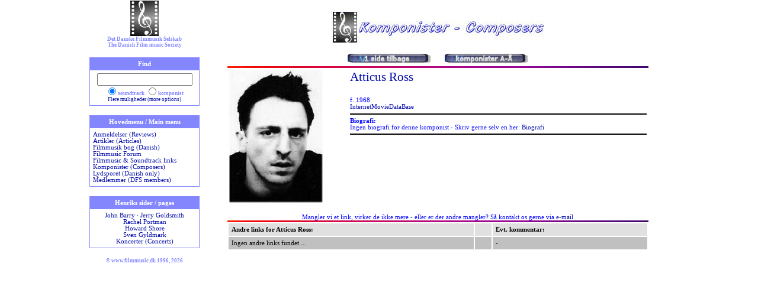

--- FILE ---
content_type: text/html; charset=UTF-8
request_url: https://filmmusic.dk/?side=komponist&composer_id=394
body_size: 2192
content:
<HTML>
<HEAD>
<meta http-equiv='content-type' content='text/html; charset='utf-8'>
<meta name='viewport' content='width=device-width, initial-scale=1.0'>
<meta name='description' content='Atticus Ross'>
<meta name='keywords' content='Ross, Atticus, film, music, filmmusik, musik, score, soundtrack, anmeldelse, review, komponist, composer, dirigent, conductor, koncert, concert, lydspor, forum, underl�gning, dfs, society'>
<meta http-equiv="imagetoolbar" content="no">
<meta http-equiv="imagetoolbar" content="false">
<link rel="stylesheet" type="text/css" href="filmmusic.css">
<TITLE>Atticus Ross</TITLE>
</HEAD>
<body  leftMargin="0" rightMargin="0" topMargin="5" marginwidth="0" marginheight="0">
<CENTER>

<TABLE width="990" height="100%" border=0 style="border-collapse: collapse;"><tr>

<td width="20%" valign=top align=center>
﻿<a href='?side=forside' onMouseover="window.status='';return true;" onClick="window.status='';return true;" TITLE='Forsiden med flere muligheder / Main page with more options'><IMG SRC='pix/valglogo.jpg' TITLE='Til hovedsiden...' ALT='DFS logo' BORDER=0 align=center></a><br>
<div class='lille'>Det Danske Filmmusik Selskab<br>The Danish Film music Society</div>
<p>
<table class="tabel" width="95%" style="border: 1px solid #8486FE"; cellpadding="5" cellspacing="0">
<tr><th width="95%" bgcolor="8486FE">Find</th></tr>
<tr><td width="95%"  align="center">
<form action="?side=find" method="post" style="display: inline; margin: 0px; padding: 0px;">
<INPUT TYPE="TEXT" NAME="find" size="18%">
<br>
<div class="lille" align="center">
<input type="radio" name="felt" value="score" CHECKED>soundtrack 
<input type="radio" name="felt" value="composer">komponist
</div><div class="lillelink" align="center">
<a  href='?side=find' onMouseover="window.status='';return true;" onClick="window.status='';return true;">Flere muligheder (more options)</a>
</div>
</form>
</td></tr></table>
<p>

<table class='tabel' width='95%' style='border: 1px solid #8486FE'; cellpadding='5' cellspacing='0'>
<tr><th width='95%' bgcolor='8486FE'>Hovedmenu / Main menu</th></tr>
<tr><td width='95%' >
<a  href='?side=anmeldelser' onMouseover="window.status='';return true;" onClick="window.status='';return true;" TITLE='Anmeldelser af soundtracks / Soundtrack reviews'>Anmeldelser (Reviews)</a><br>
<a  href='?side=artikler' onMouseover="window.status='';return true;" onClick="window.status='';return true;" TITLE='Læs andres artikler og tilføj din egen'>Artikler (Articles)</a><br>
<a  href='?side=visuelle' onMouseover="window.status='';return true;" onClick="window.status='';return true;" TITLE='Bog om Filmmusik / Book about Film musik (in Danish)'>Filmmusik bog (Danish)</a><br>
<a  href='https://forum.filmmusic.dk' onMouseover="window.status='';return true;" onClick="window.status='';return true;" TITLE='Filmmusik Forum' TARGET='_BLANK'>Filmmusic Forum</a></br>
<a  href='?side=ostlinks' onMouseover="window.status='';return true;" onClick="window.status='';return true;" TITLE='Links til andre filmmusik- og soundtrack sider'>Filmmusic & Soundtrack links</a><br>
<a  href='?side=komponister' onMouseover="window.status='';return true;" onClick="window.status='';return true;" TITLE='Komponistdatabase / Composer database'>Komponister (Composers)</a><br>
<a  href='?side=lydspor' onMouseover="window.status='';return true;" onClick="window.status='';return true;" TITLE='Læs om det seneste nummer af Lydsporet'>Lydsporet (Danish only)</a><br>
<a  href='?side=medlemmer' onMouseover="window.status='';return true;" onClick="window.status='';return true;" TITLE='Oversigt over foreningens medlemmer'>Medlemmer (DFS members)</a><br>
</td></tr></table><p>
<table class='tabel' width='95%' style='border: 1px solid #8486FE'; cellpadding='5' cellspacing='0'><tr><th width='95%' bgcolor='8486FE'>Henriks sider / pages</th></tr><tr><td width='95%' ><center><a  href='?side=johnbarry' onMouseover="window.status='';return true;" onClick="window.status='';return true;" TITLE=''>John Barry</a> &middot; <a  href='?side=jerrygoldsmith' onMouseover="window.status='';return true;" onClick="window.status='';return true;" TITLE=''>Jerry Goldsmith</a><br><a  href='?side=rachelportman' onMouseover="window.status='';return true;" onClick="window.status='';return true;" TITLE=''>Rachel Portman</a><br><a  href='?side=howardshore' onMouseover="window.status='';return true;" onClick="window.status='';return true;" TITLE=''>Howard Shore</a><br><a  href='?side=svengyldmark' onMouseover="window.status='';return true;" onClick="window.status='';return true;" TITLE=''>Sven Gyldmark</a><br><a  href='?side=concerts' onMouseover="window.status='';return true;" onClick="window.status='';return true;">Koncerter (Concerts)</a><br></center></td></tr></table><div class='lille'>
&copy; www.filmmusic.dk 1996, 2026
<div></td>

<td width="80%" valign=top align=center>
﻿<CENTER>
<img src='pix/logocomposers.jpg'><p>
<a href='javascript:history.go(-1)'><img src='db/images/tilbage.gif' border=0 ALT='1 side tilbage (go back 1 page)' hspace=10 vspace=2></a>
<a href='?side=komponister'><img src='db/images/kompaaa.gif' border=0 TITLE='Komponister alfabetisk (Composers alphabetically)' ALT='Komponister alfabetisk (Composers alphabetically)' hspace=10 vspace=2></a>
<IMG SRC='pix/line.gif' width='90%'><br>
<table width='90%' class='tabel'><tr><td valign=top align=left width=200><img src='p/394.jpg'></td>
<td align=left valign=top><p class='mainsort'><a href='?side=anmeldelserkomponist&amp;composer_id=394' title='Klik på navnet, for at se anmeldte soundtracks'>Atticus Ross</a></p>
f. 1968<br><a href='http://www.imdb.com/name/nm1589604' target='_blank'>InternetMovieDataBase</a>
<hr color=black>
<b>Biografi:</b><br>
Ingen biografi for denne komponist - Skriv gerne selv en her: <a href='formular/biografi.php?id=394' target='_blank'>Biografi</a><hr color=black></td></tr></table>
<p><div class='tabel'>Mangler vi et link, virker de ikke mere - eller er der andre mangler? Så kontakt os gerne via <script language="JavaScript">
		<!-- Begin
		mig = "dfs";
		dem = "filmmusic.dk";
		document.write('<a href=\"mailto:' + mig + '@' + dem + '\">');
		// End -->
	</script>e-mail</a><br> 
</div>
<IMG SRC=pix/line.gif width='90%'>

<table border='0' width='90%' class='graatabel' cellspacing=2 cellpadding=5>
<tr bgcolor=#E0E0E0><th align=left>Andre links for Atticus Ross:</th><th align=left> </th><th align=left>Evt. kommentar:</th></tr>
<tr bgcolor=#C0C0C0><td>Ingen andre links fundet ...</td><td> </td><td>-</td></tr>

</table>



--- FILE ---
content_type: text/css
request_url: https://filmmusic.dk/filmmusic.css
body_size: 370
content:
@charset "UTF-8";
body         { font-family: Verdana; color: #0000FF; font-size: 7pt }

a:link       { text-decoration:none; color: #000AAA }
a:visited    { text-decoration:none; color: #000AAA }
a:active     { text-decoration:underline; color: #000AAA }
a:hover      { text-decoration:underline; color: #000AAA }
a:focus      { text-decoration:none; color: #000AAA }

.stor        { font-family: Verdana; color: #0000FF; font-size: 19pt }
.main        { font-family: Verdana; color: #0000FF; font-size: 16pt }
.mainsort    { font-family: Verdana; color: #0000FF; font-size: 16pt }
.mellem      { font-family: Verdana; color: #0000FF; font-size: 12pt }
.hvid        { font-family: Verdana; color: #0000FF; font-size: 9pt }
.webring     { font-family: Verdana; color: #0000FF; font-size: 8pt }
.tabel       { font-family: Verdana; color: #0000FF; font-size: 8pt }
.tabel TH    { font-family: Verdana; color: #FFFFFF; font-size: 8pt }
.lille       { font-family: Verdana; color: #8486FF; font-size: 7pt; font-weight: bold }
.lillelink   { font-family: Verdana; color: #8486FF; font-size: 7pt }

.visuelle    {font-family: Verdana; color: #BAB68E; font-size: 7pt }
a.visuelle:link	{ text-decoration:none; color: #BAB68E }
a.visuelle:visited	{ text-decoration:none; color: #BAB68E }
a.visuelle:active	{ text-decoration:underline; color: #BAB68E }
a.visuelle:hover	{ text-decoration:underline; color: #BAB68E }
a.visuelle:focus	{ text-decoration:none; color: #BAB68E }

.howardshoremain { font-family: Verdana; color: #22ABF4; font-size: 17pt }
.howardshore { font-family: Verdana; color: #22ABF4; font-size: 8pt }
a.howardshore:link	{ text-decoration:none; color: #8486FF }
a.howardshore:visited	{ text-decoration:none; color: #8486FF }
a.howardshore:active	{ text-decoration:underline; color: #8486FF }
a.howardshore:hover	{ text-decoration:underline; color: #8486FF }
a.howardshore:focus	{ text-decoration:none; color: #8486FF }

.hsconcertmain { font-family: Verdana; color: #E2D24E; font-size: 17pt }
.hsconcert { font-family: Verdana; color: #E2D24E; font-size: 7pt }
a.hsconcert:link	{ text-decoration:none; color: #E2D24E }
a.hsconcert:visited	{ text-decoration:none; color: #E2D24E }
a.hsconcert:active	{ text-decoration:underline; color: #E2D24E }
a.hsconcert:hover	{ text-decoration:underline; color: #E2D24E }
a.hsconcert:focus	{ text-decoration:none; color: #E2D24E }

.graatabel	{ font-family: Verdana; color: #000000; font-size: 8pt }
a.graatabel:link	{ text-decoration:none; color: #000AAA }
a.graatabel:visited	{ text-decoration:none; color: #000AAA }
a.graatabel:active	{ text-decoration:underline; color: #000AAA }
a.graatabel:hover	{ text-decoration:underline; color: #000AAA }
a.graatabel:focus	{ text-decoration:none; color: #000AAA }